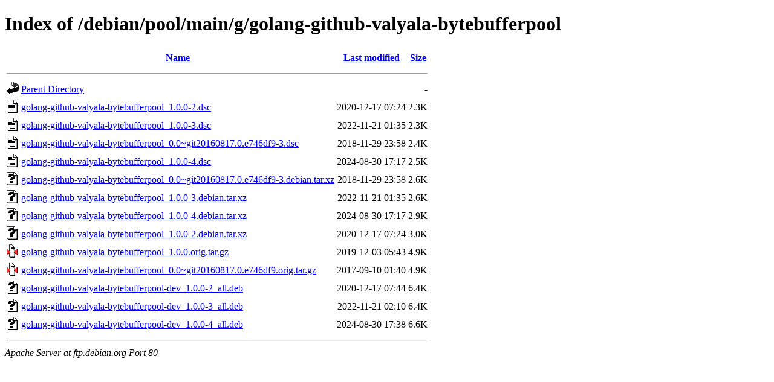

--- FILE ---
content_type: text/html;charset=UTF-8
request_url: http://ftp.debian.org/debian/pool/main/g/golang-github-valyala-bytebufferpool/?C=S;O=A
body_size: 788
content:
<!DOCTYPE HTML PUBLIC "-//W3C//DTD HTML 4.01//EN" "http://www.w3.org/TR/html4/strict.dtd">
<html>
 <head>
  <title>Index of /debian/pool/main/g/golang-github-valyala-bytebufferpool</title>
 </head>
 <body>
<h1>Index of /debian/pool/main/g/golang-github-valyala-bytebufferpool</h1>
  <table>
   <tr><th valign="top"><img src="/icons/blank.gif" alt="[ICO]"></th><th><a href="?C=N;O=A">Name</a></th><th><a href="?C=M;O=A">Last modified</a></th><th><a href="?C=S;O=D">Size</a></th></tr>
   <tr><th colspan="4"><hr></th></tr>
<tr><td valign="top"><img src="/icons/back.gif" alt="[PARENTDIR]"></td><td><a href="/debian/pool/main/g/">Parent Directory</a></td><td>&nbsp;</td><td align="right">  - </td></tr>
<tr><td valign="top"><img src="/icons/text.gif" alt="[TXT]"></td><td><a href="golang-github-valyala-bytebufferpool_1.0.0-2.dsc">golang-github-valyala-bytebufferpool_1.0.0-2.dsc</a></td><td align="right">2020-12-17 07:24  </td><td align="right">2.3K</td></tr>
<tr><td valign="top"><img src="/icons/text.gif" alt="[TXT]"></td><td><a href="golang-github-valyala-bytebufferpool_1.0.0-3.dsc">golang-github-valyala-bytebufferpool_1.0.0-3.dsc</a></td><td align="right">2022-11-21 01:35  </td><td align="right">2.3K</td></tr>
<tr><td valign="top"><img src="/icons/text.gif" alt="[TXT]"></td><td><a href="golang-github-valyala-bytebufferpool_0.0~git20160817.0.e746df9-3.dsc">golang-github-valyala-bytebufferpool_0.0~git20160817.0.e746df9-3.dsc</a></td><td align="right">2018-11-29 23:58  </td><td align="right">2.4K</td></tr>
<tr><td valign="top"><img src="/icons/text.gif" alt="[TXT]"></td><td><a href="golang-github-valyala-bytebufferpool_1.0.0-4.dsc">golang-github-valyala-bytebufferpool_1.0.0-4.dsc</a></td><td align="right">2024-08-30 17:17  </td><td align="right">2.5K</td></tr>
<tr><td valign="top"><img src="/icons/unknown.gif" alt="[   ]"></td><td><a href="golang-github-valyala-bytebufferpool_0.0~git20160817.0.e746df9-3.debian.tar.xz">golang-github-valyala-bytebufferpool_0.0~git20160817.0.e746df9-3.debian.tar.xz</a></td><td align="right">2018-11-29 23:58  </td><td align="right">2.6K</td></tr>
<tr><td valign="top"><img src="/icons/unknown.gif" alt="[   ]"></td><td><a href="golang-github-valyala-bytebufferpool_1.0.0-3.debian.tar.xz">golang-github-valyala-bytebufferpool_1.0.0-3.debian.tar.xz</a></td><td align="right">2022-11-21 01:35  </td><td align="right">2.6K</td></tr>
<tr><td valign="top"><img src="/icons/unknown.gif" alt="[   ]"></td><td><a href="golang-github-valyala-bytebufferpool_1.0.0-4.debian.tar.xz">golang-github-valyala-bytebufferpool_1.0.0-4.debian.tar.xz</a></td><td align="right">2024-08-30 17:17  </td><td align="right">2.9K</td></tr>
<tr><td valign="top"><img src="/icons/unknown.gif" alt="[   ]"></td><td><a href="golang-github-valyala-bytebufferpool_1.0.0-2.debian.tar.xz">golang-github-valyala-bytebufferpool_1.0.0-2.debian.tar.xz</a></td><td align="right">2020-12-17 07:24  </td><td align="right">3.0K</td></tr>
<tr><td valign="top"><img src="/icons/compressed.gif" alt="[   ]"></td><td><a href="golang-github-valyala-bytebufferpool_1.0.0.orig.tar.gz">golang-github-valyala-bytebufferpool_1.0.0.orig.tar.gz</a></td><td align="right">2019-12-03 05:43  </td><td align="right">4.9K</td></tr>
<tr><td valign="top"><img src="/icons/compressed.gif" alt="[   ]"></td><td><a href="golang-github-valyala-bytebufferpool_0.0~git20160817.0.e746df9.orig.tar.gz">golang-github-valyala-bytebufferpool_0.0~git20160817.0.e746df9.orig.tar.gz</a></td><td align="right">2017-09-10 01:40  </td><td align="right">4.9K</td></tr>
<tr><td valign="top"><img src="/icons/unknown.gif" alt="[   ]"></td><td><a href="golang-github-valyala-bytebufferpool-dev_1.0.0-2_all.deb">golang-github-valyala-bytebufferpool-dev_1.0.0-2_all.deb</a></td><td align="right">2020-12-17 07:44  </td><td align="right">6.4K</td></tr>
<tr><td valign="top"><img src="/icons/unknown.gif" alt="[   ]"></td><td><a href="golang-github-valyala-bytebufferpool-dev_1.0.0-3_all.deb">golang-github-valyala-bytebufferpool-dev_1.0.0-3_all.deb</a></td><td align="right">2022-11-21 02:10  </td><td align="right">6.4K</td></tr>
<tr><td valign="top"><img src="/icons/unknown.gif" alt="[   ]"></td><td><a href="golang-github-valyala-bytebufferpool-dev_1.0.0-4_all.deb">golang-github-valyala-bytebufferpool-dev_1.0.0-4_all.deb</a></td><td align="right">2024-08-30 17:38  </td><td align="right">6.6K</td></tr>
   <tr><th colspan="4"><hr></th></tr>
</table>
<address>Apache Server at ftp.debian.org Port 80</address>
</body></html>
